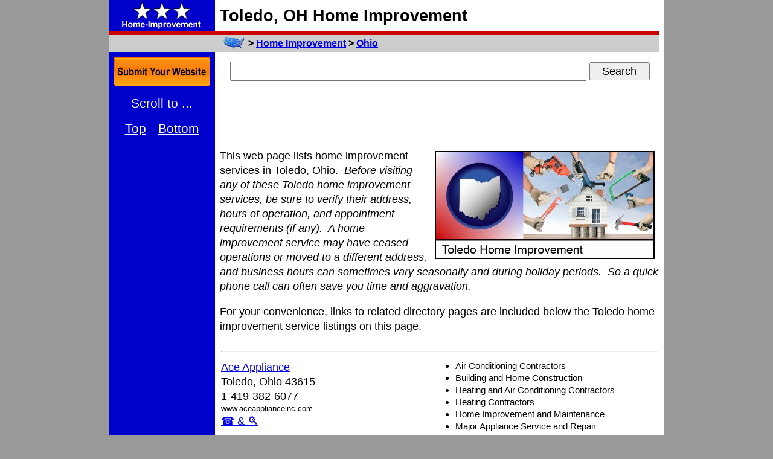

--- FILE ---
content_type: text/html; charset=UTF-8
request_url: https://home-improvement.regionaldirectory.us/toledo-oh.htm
body_size: 5897
content:
<!DOCTYPE HTML PUBLIC "-//W3C//DTD HTML 4.01 Transitional//EN" "http://www.w3.org/TR/html4/loose.dtd">
<html>
 <head>
  <title>Toledo, Ohio Home Improvement & Maintenance</title>
  <meta http-equiv="content-language" content="en-us">
  <meta http-equiv="Content-Type" content="text/html;charset=iso-8859-1">
  <meta http-equiv="Content-Style-Type" content="text/css">
  <meta name="description" CONTENT="Toledo, Ohio Home Improvement & Maintenance directory, showing Home Improvement website links, locations, telephone numbers, and category tags.">
  <meta name="keywords" content="Toledo OH home improvement services,Toledo home improvement service,Toledo home improvement services">
  <meta id="zvp" name="viewport" content="width=810">
  <script type="text/javascript">
   var mvp = document.getElementById('zvp');
   if (window.innerWidth >= 940) {
    mvp.setAttribute('content','width=920');
    }
   else {
    mvp.setAttribute('content','width=810');
    }
   </script>
  <link href="https://home-improvement.regionaldirectory.us/toledo-oh.htm" rel="canonical">
  <link rel="dns-prefetch" href="https://www.regionaldirectory.us/">
  <meta property="og:image" content="https://home-improvement.regionaldirectory.us/cities/toledo-oh-600.jpg">
  <style type="text/css">
   a.ps:link {color:#ffffff;}
   a.ps:active {color:#eeeeee;}
   a.ps:visited {color:#dddddd;}
   a.pt:link {color:#ffffff;}
   a.pt:active {color:#eeeeee;}
   a.pt:visited {color:#dddddd;}
   a.pv:link {color:#ffffff;}
   a.pv:active {color:#eeeeee;}
   a.pv:visited {color:#dddddd;}
   body {font-family:arial,sans-serif;margin:0px;}
   form {margin:0px;padding:0px;}
   html {overflow-y:scroll;}
   h1 {font-size:27px;line-height:36px;margin:0px;}
   h2 {font-size:16px;line-height:21px;margin:0px;}
   h3 {font-size:16px;line-height:21px;}
   h4 {font-size:15px;line-height:20px;}
   ul {margin-left:24px;padding-left:0px;}
   .a {text-align:center;}
   .b {font-size:18px;line-height:24px;}
   .c {font-size:15px;line-height:20px;}
   .d {font-size:13px;line-height:17px;}
   .e {margin-top:8px;}
   .f {margin-top:12px;}
   .i {font-size:18px;height:28px;line-height:24px;margin:0px;padding:0px;width:586px;}
   .l {font-weight:normal;margin-bottom:0px;margin-top:0px;}
   .menu {font-size:15px;line-height:20px;}
   .o {font-size:15px;font-weight:bold;line-height:20px;margin:8px;} /* state menu */
   .p {font-size:15px;line-height:20px;}
   .ps {font-size:21px;line-height:42px;margin-left:8px;margin-right:8px;text-align:center;}
   .pt {font-size:21px;line-height:48px;text-align:center;}
   .pv {font-size:21px;line-height:48px;text-align:center;}
   .q {margin:4px 8px 0px 4px;} /* align left */
   .r {margin:4px 4px 0px 8px;} /* align right */
   .s {font-size:18px;height:30px;line-height:24px;margin:0px;padding:8px;text-align:center;}
   .t {font-size:18px;height:30px;line-height:24px;margin:0px;padding:0px;width:100px;}
   .ua:after {content:'and';}
   .udis:after {content:' Home Improvement';}
   .ureg:after {content:', and Large Regional,';}
   .y {height:20px;width:35px;vertical-align:middle;}
   .z {height:28px;}
   .dsearch {display:block;}
   .msearch {display:none;}
   .gla {display:none;}
   .glb {display:none;}
   .glc { position:fixed;margin-left:0px;top:94px;width:160px; }
   .gld { position:fixed;margin-left:8px;top:150px;width:160px; }
   .h728x90 {display:none;}
   .s728x90 {display:block;}
   @media only screen and (min-width:940px) {
    .a {width:176px !important;}
    #top {width:920px;}
    #zbt {width:920px;}
    #zlo {display:inline;}
    #zad160 {display:block;width:160px;}
    }
   @media only screen and (max-width:939px) {
    h2 {font-size:18px;line-height:24px;margin:0px;}
    h3 {font-size:18px;line-height:24px;}
    h4 {font-size:17px;line-height:22px;}
    .a {width:66px !important;}
    .b {font-size:21px;line-height:28px;}
    .c {font-size:18px;line-height:24px;}
    .d {font-size:15px;line-height:20px;}
    .e {margin-top:16px;}
    .f {margin-top:24px;}
    .i {font-size:24px;height:36px;line-height:32px;margin:0px;padding:0px;width:550px;}
    .menu {font-size:18px;line-height:36px;}
    .o {font-size:16px;font-weight:bold;line-height:32px;margin:8px;} /* state menu */
    .pt {visibility:hidden;}
    .s {font-size:24px;height:40px;line-height:32px;margin:0px;padding:12px;text-align:center;}
    .t {font-size:24px;height:40px;line-height:36px;margin:0px;padding:0px;width:120px;}
    .ua:after {content:'&';}
    .udis:after {content:' Home Improvement';}
    .ureg:after {content:'';}
    .y {height:24px;width:42px;vertical-align:middle;}
    .z {height:32px;}
    .dsearch {display:none;}
    .msearch {display:block;}
    .gla {display:block;position:fixed;margin-left:0px;top:106px;}
    .glb {display:block;position:fixed;margin-left:0px;top:170px;}
    .glc {display:none;}
    .gld {display:none;}
    #top {width:810px;}
    #zbt {width:810px;}
    #zlo {display:none;}
    #zad160 {display:none;}
    @media (orientation:portrait) {
     h2 {font-size:24px;line-height:32px;margin:0px;}
     h3 {font-size:27px;line-height:36px;}
     h4 {font-size:25px;line-height:33px;}
     .a {width:66px !important;}
     .b {font-size:27px;line-height:36px;}
     .c {font-size:24px;line-height:32px;}
     .d {font-size:21px;line-height:28px;}
     .e {margin-top:24px;}
     .f {margin-top:36px;}
     .i {font-size:27px;height:40px;line-height:36px;margin:0px;padding:0px;width:530px;}
     .menu {font-size:24px;line-height:63px;}
     .o {font-size:27px;font-weight:bold;line-height:63px;margin:8px;} /* state menu */
     .ps {font-size:22px;line-height:44px;}
     .pt {font-size:22px;line-height:56px;visibility:visible;}
     .pv {font-size:22px;line-height:56px;}
     .s {font-size:27px;height:48px;line-height:40px;margin:0px;padding:16px;text-align:center;}
     .t {font-size:27px;height:48px;line-height:44px;margin:0px;padding:0px;width:140px;}
     .udis:after {content:'';}
     .y {height:32px;width:56px;vertical-align:middle;}
     .z {height:40px;}
     .gla {display:block;position:fixed;margin-left:0px;top:122px;}
     .glb {display:block;position:fixed;margin-left:0px;top:194px;}
     .glc {display:none;}
     .gld {display:none;}
     #top {width:810px;}
     #zbt {width:810px;}
     #zlo {display:none;}
     #zad160 {display:none;}
     }
    }
   </style>
  	</head>
 <body bgcolor="#999999">
  <table border="0" cellpadding="0" cellspacing="0" align="center" bgcolor="#ffffff" id="top">
   <tr>
    <td bgcolor="#0000cc" class="a" style="height:52px;"><a href="https://home-improvement.regionaldirectory.us/"><img id="zlo" src="https://home-improvement.regionaldirectory.us/home-improvement.gif" alt="Home Improvement" height="48" width="160" border="0" hspace="8" vspace="2"></a></td>
    <td width="8">&nbsp;</td>
    <td><h1>Toledo, OH Home Improvement</h1></td>
    <td width="8" rowspan="4">&nbsp;</td>
    </tr>
   <tr bgcolor="#cc0000"><td height="6" colspan="3"></td></tr>
   <tr bgcolor="#cccccc">
    <td class="a">&nbsp;</td>
    <td width="8">&nbsp;</td>
    <td class="z">
     <h2>
      <a href="https://www.regionaldirectory.us/"><img src="https://home-improvement.regionaldirectory.us/regional-directory.jpg" align="left" border="0" class="y" hspace="6" title="Regional Directory" alt="USA Regional Directory"></a> &gt;
      <a href="https://home-improvement.regionaldirectory.us/" title="Home Improvement & Maintenance">Home Improvement</a> &gt;
      <a href="https://home-improvement.regionaldirectory.us/ohio.htm" title="Ohio Home Improvement & Maintenance">Ohio</a>
      </h2>
     </td>
    </tr>
   <tr>
    <td bgcolor="#0000cc" class="a" valign="top">
     <div class="e"></div>
     <div class="gla">
      <a href="https://www.regionaldirectory.us/submit.htm?category=Home+Improvement" title="Submit a Website to RegionalDirectory.us"><img src="https://www.regionaldirectory.us/submit-50.gif" alt="Submit a Website" border="0" height="48" width="50" hspace="8"></a>
      </div>
     <div align="center" class="glb">
      <a href="#top" class="ps" style="font-size:50px;line-height:78px;text-decoration:none;" title="Scroll to Top">&#9650;</a><br class="pv">
      <a href="#bot" class="ps" style="font-size:50px;line-height:78px;text-decoration:none;" title="Scroll to Bottom">&#9660;</a><br class="pv">
      </div>
     <div class="glc">
      <a href="https://www.regionaldirectory.us/submit.htm?category=Home+Improvement" title="Submit a Website to RegionalDirectory.us"><img src="https://www.regionaldirectory.us/submit.gif" alt="Submit a Website" border="0" height="48" width="160" hspace="8"></a>
      </div>
     <div class="e"></div>
     <div class="gld">
     <div class="ps" style="color:#ffffff;">Scroll to ...</div>
      <a href="#top" class="ps">Top</a>
      <a href="#bottom" class="ps">Bottom</a><br class="pv">
      <div class="e"></div>
      </div>
     <div class="e"></div>
     </td>
    <td width="8">&nbsp;</td>
    <td valign="top" class="b">
     <div class="e"></div>
     <div class="s">
      <!-- Google CSE Search Box Alpha -->
      <form action="https://home-improvement.regionaldirectory.us/search.htm" id="searchbox_007037490239063845746:3gfoyqq9bvi">
       <input type="hidden" name="cx" value="007037490239063845746:3gfoyqq9bvi" >
       <input type="hidden" name="cof" value="FORID:11" >
       <input type="text" name="q" class="i" >
       <input type="submit" name="sa" value="Search" class="t" >
       </form>
      <!-- Google CSE Search Box Omega -->
      </div>
     <div class="e"></div>
     <script async src="//pagead2.googlesyndication.com/pagead/js/adsbygoogle.js" type="text/javascript"></script>
     <!-- 728x90 -->
     <ins class="adsbygoogle" style="display:inline-block;width:728px;height:90px" data-ad-client="ca-pub-9994397111692690" data-ad-slot="0987554729"></ins>
     <script type="text/javascript">
      (adsbygoogle = window.adsbygoogle || []).push({});
      </script>
     <div class="e"></div>
     <img src="https://home-improvement.regionaldirectory.us/cities/toledo-oh-360.jpg" align="right" alt="home improvement concepts and tools in Toledo, OH" title="Toledo Home Improvement & Maintenance" height="175" width="360" hspace="8" vspace="4" border="2">
     This web page lists home improvement services in Toledo, Ohio.&nbsp;
     <i>Before visiting any of these Toledo home improvement services,
     be sure to verify their address, hours of operation,
     and appointment requirements (if any).&nbsp; A
     home improvement service may have ceased operations or moved to a different address, and business hours can sometimes
     vary seasonally and during holiday periods.&nbsp; So a quick phone call can often save you time and aggravation.</i>
     <p>
     For your convenience, links to related directory pages are included below the Toledo home improvement service listings on this page.
     <div class="e"></div>
     <table class="b" cellpadding="2" cellspacing="0">
      <tr><td colspan="2"><div id="i0"><hr></div></td></tr>
      <tr>
       <td valign="top" width="360">
        <a href="http://www.aceapplianceinc.com">Ace Appliance</a><br>
        Toledo, Ohio 43615<br>
        1-419-382-6077<br>
        <div class="d">www.aceapplianceinc.com</div>
        <a href="https://www.regionaldirectory.us/oh/2564386.htm" title="Ace Appliance - Phone Link and Map" >&#9742; &amp; &#128269;</a>
        </td>
       <td class="c" valign="top" width="360">
        <ul class="l">
         <li>Air Conditioning Contractors</li>
         <li>Building and Home Construction</li>
         <li>Heating and Air Conditioning Contractors</li>
         <li>Heating Contractors</li>
         <li>Home Improvement and Maintenance</li>
         <li>Major Appliance Service and Repair</li>
         </ul>
        </td>
       </tr>
      <tr><td colspan="2"><div id="i1"><hr></div></td></tr>
      <tr>
       <td valign="top" width="360">
        <a href="http://www.acmespecialty.com">Acme Specialty MFG Company</a><br>
        Toledo, Ohio 43606<br>
        1-419-243-8109<br>
        <div class="d">www.acmespecialty.com</div>
        </td>
       <td class="c" valign="top" width="360">
        <ul class="l">
         <li>Building Materials and Supplies Dealers</li>
         <li>Building Materials and Supplies Wholesale and Manufacturers</li>
         <li>Home Improvement and Maintenance</li>
         <li>Importers</li>
         </ul>
        </td>
       </tr>
      <tr><td colspan="2"><div id="i2"><hr></div></td></tr>
      <tr>
       <td valign="top" width="360">
        <a href="http://www.americancanvasproductsinc.com">American Canvas Products Inc</a><br>
        Toledo, Ohio 43609<br>
        1-419-382-8450<br>
        <div class="d">www.americancanvasproductsinc.com</div>
        <a href="https://www.regionaldirectory.us/oh/2572200.htm" title="American Canvas Products Inc - Phone Link and Map" >&#9742; &amp; &#128269;</a>
        </td>
       <td class="c" valign="top" width="360">
        <ul class="l">
         <li>Builders and Contractors</li>
         <li>Building and Home Construction</li>
         <li>Building Materials and Supplies Dealers</li>
         <li>Cabinet Dealers</li>
         <li>Carpenters</li>
         <li>Home Improvement and Maintenance</li>
         </ul>
        </td>
       </tr>
      <tr><td colspan="2"><div id="i3"><hr></div></td></tr>
      <tr>
       <td valign="top" width="360">
        <a href="https://www.boilerscontrols.com">Boilers Controls & Equipment</a><br>
        Toledo, Ohio 43612<br>
        1-419-476-8155<br>
        <div class="d">www.boilerscontrols.com</div>
        <a href="https://www.regionaldirectory.us/oh/2591115.htm" title="Boilers Controls & Equipment - Phone Link and Map" >&#9742; &amp; &#128269;</a>
        </td>
       <td class="c" valign="top" width="360">
        <ul class="l">
         <li>Boiler Equipment and Supplies Industrial</li>
         <li>Building and Home Construction</li>
         <li>Heating Contractors</li>
         <li>Heating Equipment Commercial and Industrial</li>
         <li>Heating Equipment Wholesale and Manufacturers</li>
         <li>Home Improvement and Maintenance</li>
         <li>Industrial Equipment and Supplies Dealers</li>
         <li>Metal Fabricators</li>
         <li>Metals</li>
         <li>Plumbing and Heating Contractors</li>
         <li>Plumbing Contractors</li>
         <li>Sheet Metal Equipment and Supplies Wholesale and Manufacturers</li>
         </ul>
        </td>
       </tr>
      <tr><td colspan="2"><div id="i4"><hr></div></td></tr>
      <tr>
       <td valign="top" width="360">
        <a href="http://www.clampsinc.com">Clamps Inc</a><br>
        Toledo, Ohio 43612<br>
        1-419-729-2141<br>
        <div class="d">www.clampsinc.com</div>
        <a href="https://www.regionaldirectory.us/oh/2610449.htm" title="Clamps Inc - Phone Link and Map" >&#9742; &amp; &#128269;</a>
        </td>
       <td class="c" valign="top" width="360">
        <ul class="l">
         <li>Building Materials and Supplies Dealers</li>
         <li>Building Materials and Supplies Wholesale and Manufacturers</li>
         <li>Hardware Dealers</li>
         <li>Hardware Wholesale and Manufacturers</li>
         <li>Home Improvement and Maintenance</li>
         <li>Home Improvement Stores</li>
         <li>Metal Products Dealers</li>
         <li>Metal Products Wholesale and Manufacturers</li>
         <li>Metal Products</li>
         <li>Metals</li>
         </ul>
        </td>
       </tr>
      <tr><td colspan="2"><div id="i5"><hr></div></td></tr>
      <tr>
       <td valign="top" width="360">
        <a href="https://fyre4u.com">Country Hearth</a><br>
        Toledo, Ohio 43615<br>
        1-419-531-6622<br>
        <div class="d">fyre4u.com</div>
        </td>
       <td class="c" valign="top" width="360">
        <ul class="l">
         <li>Barbecue Equipment and Supplies Retail</li>
         <li>Barbecue Equipment Wholesale and Manufacturers</li>
         <li>Fireplaces and Accessories Retail</li>
         <li>Fireplaces Wholesale and Manufacturers</li>
         <li>Fuels Retail</li>
         <li>Home Improvement and Maintenance</li>
         <li>Lawn and Garden Equipment and Supplies Retail</li>
         <li>Propane and Natural Gas</li>
         </ul>
        </td>
       </tr>
      <tr><td colspan="2"><div id="i6"><hr></div></td></tr>
      <tr>
       <td valign="top" width="360">
        <a href="http://www.derkinandwise.com">Derkin & Wise Inc</a><br>
        Toledo, Ohio 43604<br>
        1-419-248-4411<br>
        <div class="d">www.derkinandwise.com</div>
        <a href="https://www.regionaldirectory.us/oh/2627730.htm" title="Derkin & Wise Inc - Phone Link and Map" >&#9742; &amp; &#128269;</a>
        </td>
       <td class="c" valign="top" width="360">
        <ul class="l">
         <li>Building Materials and Supplies Dealers</li>
         <li>Hardware Dealers</li>
         <li>Home Improvement and Maintenance</li>
         <li>Home Improvement Stores</li>
         <li>Industrial Equipment and Supplies Dealers</li>
         <li>Industrial Equipment and Supplies Wholesale and Manufacturers</li>
         <li>Industrial Equipment Parts and Accessories Wholesale and Manufacturers</li>
         </ul>
        </td>
       </tr>
      <tr><td colspan="2"><div id="i7"><hr></div></td></tr>
      <tr>
       <td valign="top" width="360">
        <a href="http://dimech.com">Dimech Services Inc</a><br>
        Toledo, Ohio 43612<br>
        1-419-727-0111<br>
        <div class="d">dimech.com</div>
        <a href="https://www.regionaldirectory.us/oh/2628958.htm" title="Dimech Services Inc - Phone Link and Map" >&#9742; &amp; &#128269;</a>
        </td>
       <td class="c" valign="top" width="360">
        <ul class="l">
         <li>Building and Home Construction</li>
         <li>Heating and Ventilating Contractors</li>
         <li>Heating Contractors</li>
         <li>Home Improvement and Maintenance</li>
         <li>Mechanical Contractors</li>
         <li>Plumbing Contractors</li>
         <li>Plumbing Service and Repair</li>
         </ul>
        </td>
       </tr>
      <tr><td colspan="2"><div id="i8"><hr></div></td></tr>
      <tr>
       <td valign="top" width="360">
        <a href="http://dunbarmechanical.com">Dunbar Mechanical Inc</a><br>
        Toledo, Ohio 43615<br>
        1-419-537-1900<br>
        <div class="d">dunbarmechanical.com</div>
        <a href="https://www.regionaldirectory.us/oh/2632901.htm" title="Dunbar Mechanical Inc - Phone Link and Map" >&#9742; &amp; &#128269;</a>
        </td>
       <td class="c" valign="top" width="360">
        <ul class="l">
         <li>Builders and Contractors</li>
         <li>Building and Home Construction</li>
         <li>Heating and Ventilating Contractors</li>
         <li>Heating Contractors</li>
         <li>Home Improvement and Maintenance</li>
         <li>Mechanical Contractors</li>
         <li>Plumbing Contractors</li>
         </ul>
        </td>
       </tr>
      <tr><td colspan="2"><div id="i9"><hr></div></td></tr>
      <tr>
       <td valign="top" width="360">
        <a href="http://www.genbldgprod.com">General Building Products</a><br>
        Toledo, Ohio 43607<br>
        1-419-531-4494<br>
        <div class="d">www.genbldgprod.com</div>
        </td>
       <td class="c" valign="top" width="360">
        <ul class="l">
         <li>Building Materials and Supplies Dealers</li>
         <li>Building Materials and Supplies Wholesale and Manufacturers</li>
         <li>Door and Door Frame Dealers</li>
         <li>Door and Window Dealers</li>
         <li>Garage Doors and Openers</li>
         <li>Hardware Wholesale and Manufacturers</li>
         <li>Home Furnishings Stores</li>
         <li>Home Improvement and Maintenance</li>
         <li>Office Furniture and Equipment Dealers</li>
         <li>Partitions and Dividers</li>
         </ul>
        </td>
       </tr>
      <tr><td colspan="2"><div id="i10"><hr></div></td></tr>
      <tr>
       <td valign="top" width="360">
        <a href="http://www.higginssminc.com">Higgins U-Cart Concrete</a><br>
        Toledo, Ohio 43615<br>
        1-419-867-1285<br>
        <div class="d">www.higginssminc.com</div>
        <a href="https://www.regionaldirectory.us/oh/2666162.htm" title="Higgins U-Cart Concrete - Phone Link and Map" >&#9742; &amp; &#128269;</a>
        </td>
       <td class="c" valign="top" width="360">
        <ul class="l">
         <li>Building Materials and Supplies Dealers</li>
         <li>Concrete and Concrete Products Dealers</li>
         <li>Home Improvement and Maintenance</li>
         <li>Ready-Mixed Concrete Dealers</li>
         </ul>
        </td>
       </tr>
      <tr><td colspan="2"><div id="i11"><hr></div></td></tr>
      <tr>
       <td valign="top" width="360">
        <a href="http://www.holtroofing.com">Holt Roofing Company</a><br>
        Toledo, Ohio 43612<br>
        1-419-478-2900<br>
        <div class="d">www.holtroofing.com</div>
        <a href="https://www.regionaldirectory.us/oh/2667661.htm" title="Holt Roofing Company - Phone Link and Map" >&#9742; &amp; &#128269;</a>
        </td>
       <td class="c" valign="top" width="360">
        <ul class="l">
         <li>Builders and Contractors</li>
         <li>Building and Home Construction</li>
         <li>Home Improvement and Maintenance</li>
         <li>Roofing Contractors</li>
         <li>Roofing</li>
         </ul>
        </td>
       </tr>
      <tr><td colspan="2"><div id="i12"><hr></div></td></tr>
      <tr>
       <td valign="top" width="360">
        <a href="http://kuhlman-corp.com">Kuhlman Corporation</a><br>
        Toledo, Ohio 43609<br>
        1-419-321-1670<br>
        <div class="d">kuhlman-corp.com</div>
        <a href="https://www.regionaldirectory.us/oh/2686409.htm" title="Kuhlman Corporation - Phone Link and Map" >&#9742; &amp; &#128269;</a>
        </td>
       <td class="c" valign="top" width="360">
        <ul class="l">
         <li>Building Materials and Supplies Dealers</li>
         <li>Home Improvement and Maintenance</li>
         </ul>
        </td>
       </tr>
      <tr><td colspan="2"><div id="i13"><hr></div></td></tr>
      <tr>
       <td valign="top" width="360">
        <a href="http://www.nordmannroofing.com">Nordmann Roofing CO Inc</a><br>
        Toledo, Ohio 43605<br>
        1-419-691-5737<br>
        <div class="d">www.nordmannroofing.com</div>
        <a href="https://www.regionaldirectory.us/oh/2717737.htm" title="Nordmann Roofing CO Inc - Phone Link and Map" >&#9742; &amp; &#128269;</a>
        </td>
       <td class="c" valign="top" width="360">
        <ul class="l">
         <li>Builders and Contractors</li>
         <li>Building and Home Construction</li>
         <li>Building Remodeling and Repair Contractors</li>
         <li>Commercial and Industrial Building Contractors</li>
         <li>Home Improvement and Maintenance</li>
         <li>Metal Roofing Contractors</li>
         <li>Roofing Contractors Commercial and Industrial</li>
         <li>Roofing Contractors</li>
         <li>Roofing Maintenance and Repair</li>
         <li>Roofing</li>
         </ul>
        </td>
       </tr>
      <tr><td colspan="2"><div id="i14"><hr></div></td></tr>
      <tr>
       <td valign="top" width="360">
        <a href="https://ohiobelting.com">Ohio Belting & Transmission Company</a><br>
        Toledo, Ohio 43607<br>
        1-419-535-5665<br>
        <div class="d">ohiobelting.com</div>
        <a href="https://www.regionaldirectory.us/oh/2721584.htm" title="Ohio Belting & Transmission Company - Phone Link and Map" >&#9742; &amp; &#128269;</a>
        </td>
       <td class="c" valign="top" width="360">
        <ul class="l">
         <li>Building Materials and Supplies Wholesale and Manufacturers</li>
         <li>Home Improvement and Maintenance</li>
         <li>Industrial Equipment and Supplies Dealers</li>
         </ul>
        </td>
       </tr>
      <tr><td colspan="2"><div id="i15"><hr></div></td></tr>
      <tr>
       <td valign="top" width="360">
        <a href="https://www.ohioroofingandsiding.com">Ohio Roofing & Siding Co</a><br>
        Toledo, Ohio 43607<br>
        1-419-531-4605<br>
        <div class="d">www.ohioroofingandsiding.com</div>
        </td>
       <td class="c" valign="top" width="360">
        <ul class="l">
         <li>Builders and Contractors</li>
         <li>Building and Home Construction</li>
         <li>Building Remodeling and Repair Contractors</li>
         <li>Door and Door Frame Dealers</li>
         <li>Home Improvement and Maintenance</li>
         <li>Roofing Contractors</li>
         <li>Roofing</li>
         <li>Siding Contractors</li>
         </ul>
        </td>
       </tr>
      <tr><td colspan="2"><div id="i16"><hr></div></td></tr>
      <tr>
       <td valign="top" width="360">
        <a href="http://www.ondrushardware.com">Ondrus True Value Hardware Company</a><br>
        Toledo, Ohio 43605<br>
        1-419-691-1160<br>
        <div class="d">www.ondrushardware.com</div>
        <a href="https://www.regionaldirectory.us/oh/2724046.htm" title="Ondrus True Value Hardware Company - Phone Link and Map" >&#9742; &amp; &#128269;</a>
        </td>
       <td class="c" valign="top" width="360">
        <ul class="l">
         <li>Boiler Cleaning and Repair</li>
         <li>Building and Home Construction</li>
         <li>Building Materials and Supplies Dealers</li>
         <li>Hardware Dealers</li>
         <li>Heating Contractors</li>
         <li>Heating Equipment and Systems Cleaning and Repair</li>
         <li>Home Improvement and Maintenance</li>
         <li>Home Improvement Stores</li>
         <li>Industrial Equipment and Supplies Dealers</li>
         </ul>
        </td>
       </tr>
      <tr><td colspan="2"><div id="i17"><hr></div></td></tr>
      <tr>
       <td valign="top" width="360">
        <a href="http://www.prohandyman.net">Professional Handyman Inc</a><br>
        Toledo, Ohio 43606<br>
        1-419-534-6065<br>
        <div class="d">www.prohandyman.net</div>
        </td>
       <td class="c" valign="top" width="360">
        <ul class="l">
         <li>Building and Home Construction</li>
         <li>Building Remodeling and Repair Contractors</li>
         <li>Electric Contractors Residential</li>
         <li>Electric Contractors</li>
         <li>Employment Agencies</li>
         <li>Employment</li>
         <li>Home Improvement and Maintenance</li>
         <li>Recruitment and Staffing Services</li>
         <li>Special Trades Contractors</li>
         <li>Temporary Employment Agencies</li>
         </ul>
        </td>
       </tr>
      <tr><td colspan="2"><div id="i18"><hr></div></td></tr>
      <tr>
       <td valign="top" width="360">
        <a href="http://www.reecefluidpower.com">Reece Fluid Power Company</a><br>
        Toledo, Ohio 43623<br>
        1-419-473-2428<br>
        <div class="d">www.reecefluidpower.com</div>
        <a href="https://www.regionaldirectory.us/oh/2743009.htm" title="Reece Fluid Power Company - Phone Link and Map" >&#9742; &amp; &#128269;</a>
        </td>
       <td class="c" valign="top" width="360">
        <ul class="l">
         <li>Building Materials and Supplies Wholesale and Manufacturers</li>
         <li>Home Improvement and Maintenance</li>
         <li>Industrial Equipment and Supplies Dealers</li>
         </ul>
        </td>
       </tr>
      <tr><td colspan="2"><div id="i19"><hr></div></td></tr>
      <tr>
       <td valign="top" width="360">
        <a href="http://www.rehncompany.com">REHN Company</a><br>
        Toledo, Ohio 43609<br>
        1-419-381-1155<br>
        <div class="d">www.rehncompany.com</div>
        </td>
       <td class="c" valign="top" width="360">
        <ul class="l">
         <li>Building Materials and Supplies Dealers</li>
         <li>Hardware Dealers</li>
         <li>Home Improvement and Maintenance</li>
         <li>Home Improvement Stores</li>
         <li>Industrial Equipment and Supplies Dealers</li>
         <li>Machine Tool Dealers</li>
         <li>Medical Equipment and Supplies Retail</li>
         <li>Metal Products Dealers</li>
         <li>Metal Products Wholesale and Manufacturers</li>
         <li>Metal Products</li>
         <li>Metals</li>
         </ul>
        </td>
       </tr>
      <tr><td colspan="2"><div id="i20"><hr></div></td></tr>
      <tr>
       <td valign="top" width="360">
        <a href="https://smbconstruction.com">S M B Construction Company Inc</a><br>
        Toledo, Ohio 43613<br>
        1-419-269-1473<br>
        <div class="d">smbconstruction.com</div>
        <a href="https://www.regionaldirectory.us/oh/2751077.htm" title="S M B Construction Company Inc - Phone Link and Map" >&#9742; &amp; &#128269;</a>
        </td>
       <td class="c" valign="top" width="360">
        <ul class="l">
         <li>Builders and Contractors</li>
         <li>Building and Home Construction</li>
         <li>Building Materials and Supplies Dealers</li>
         <li>Building Remodeling and Repair Contractors</li>
         <li>Cabinet Dealers</li>
         <li>Hardware Dealers</li>
         <li>Home Improvement and Maintenance</li>
         <li>Home Improvement Stores</li>
         <li>Kitchen and Bathroom Remodeling</li>
         <li>Kitchen Cabinets and Equipment Dealers</li>
         <li>Kitchen Fixtures and Accessories Dealers</li>
         <li>Siding Contractors</li>
         </ul>
        </td>
       </tr>
      <tr><td colspan="2"><div id="i21"><hr></div></td></tr>
      <tr>
       <td valign="top" width="360">
        <a href="https://www.seagatecontrols.com">Seagate Control Systems Inc</a><br>
        Toledo, Ohio 43607<br>
        1-419-535-3163<br>
        <div class="d">www.seagatecontrols.com</div>
        </td>
       <td class="c" valign="top" width="360">
        <ul class="l">
         <li>Electric Fans</li>
         <li>Home Improvement and Maintenance</li>
         <li>Housewares Stores</li>
         <li>HVAC Equipment and Supplies Dealers</li>
         <li>Industrial Equipment and Supplies Dealers</li>
         </ul>
        </td>
       </tr>
      <tr><td colspan="2"><div id="i22"><hr></div></td></tr>
      <tr>
       <td valign="top" width="360">
        <a href="https://www.yoursharperedge.com">Sharper Edge</a><br>
        Toledo, Ohio 43613<br>
        1-419-466-5296<br>
        <div class="d">www.yoursharperedge.com</div>
        <a href="https://www.regionaldirectory.us/oh/2757335.htm" title="Sharper Edge - Phone Link and Map" >&#9742; &amp; &#128269;</a>
        </td>
       <td class="c" valign="top" width="360">
        <ul class="l">
         <li>Builders and Contractors</li>
         <li>Building and Home Construction</li>
         <li>Home Builders and Developers</li>
         <li>Home Improvement and Maintenance</li>
         <li>Patio, Porch, Deck and Gazebo Builders</li>
         <li>Roofing Contractors</li>
         <li>Roofing</li>
         </ul>
        </td>
       </tr>
      <tr><td colspan="2"><div id="i23"><hr></div></td></tr>
      <tr>
       <td valign="top" width="360">
        <a href="http://courtsmiths.com">Smith Wheeler Inc</a><br>
        Toledo, Ohio 43615<br>
        1-419-531-6292<br>
        <div class="d">courtsmiths.com</div>
        <a href="https://www.regionaldirectory.us/oh/2760800.htm" title="Smith Wheeler Inc - Phone Link and Map" >&#9742; &amp; &#128269;</a>
        </td>
       <td class="c" valign="top" width="360">
        <ul class="l">
         <li>Building Materials and Supplies Dealers</li>
         <li>Concrete Contractors</li>
         <li>Home Improvement and Maintenance</li>
         <li>Sporting Goods Dealers</li>
         <li>Tennis Court Enclosures</li>
         <li>Tennis Court Construction</li>
         </ul>
        </td>
       </tr>
      <tr><td colspan="2"><div id="i24"><hr></div></td></tr>
      <tr>
       <td valign="top" width="360">
        <a href="http://toledoplywood.com">Toledo Plywood Company</a><br>
        Toledo, Ohio 43607<br>
        1-419-536-7857<br>
        <div class="d">toledoplywood.com</div>
        <a href="https://www.regionaldirectory.us/oh/2780788.htm" title="Toledo Plywood Company - Phone Link and Map" >&#9742; &amp; &#128269;</a>
        </td>
       <td class="c" valign="top" width="360">
        <ul class="l">
         <li>Builders and Contractors</li>
         <li>Building Materials and Supplies Dealers</li>
         <li>Commercial and Industrial Building Materials and Supplies</li>
         <li>Home Improvement and Maintenance</li>
         <li>Home Improvement Stores</li>
         </ul>
        </td>
       </tr>
      <tr><td colspan="2"><div id="bottom"><hr></div></td></tr>
      <tr>
       <td valign="top" width="360">
        <a href="http://www.toolsunlimited.com">Tools Unlimited</a><br>
        Toledo, Ohio 43613<br>
        1-419-472-1148<br>
        <div class="d">www.toolsunlimited.com</div>
        <a href="https://www.regionaldirectory.us/oh/2781146.htm" title="Tools Unlimited - Phone Link and Map" >&#9742; &amp; &#128269;</a>
        </td>
       <td class="c" valign="top" width="360">
        <ul class="l">
         <li>Auto Body Equipment and Supplies Retail</li>
         <li>Building Materials and Supplies Dealers</li>
         <li>Hardware Dealers</li>
         <li>Home Improvement and Maintenance</li>
         <li>Home Improvement Stores</li>
         <li>Industrial Equipment and Supplies Dealers</li>
         </ul>
        </td>
       </tr>
      <tr><td colspan="2"><div id="i26"><hr></div></td></tr>
      <tr>
       <td valign="top" width="360">
        <a href="http://trinityglassohio.com">Trinity Stained Glass</a><br>
        Toledo, Ohio 43609<br>
        1-419-385-4527<br>
        <div class="d">trinityglassohio.com</div>
        <a href="https://www.regionaldirectory.us/oh/2783295.htm" title="Trinity Stained Glass - Phone Link and Map" >&#9742; &amp; &#128269;</a>
        </td>
       <td class="c" valign="top" width="360">
        <ul class="l">
         <li>Auto Glass Retail</li>
         <li>Auto Parts Retail</li>
         <li>Building Materials and Supplies Dealers</li>
         <li>Commercial and Industrial Building Materials and Supplies</li>
         <li>Home Improvement and Maintenance</li>
         </ul>
        </td>
       </tr>
      </table>
     <div><hr></div>
     <script async src="//pagead2.googlesyndication.com/pagead/js/adsbygoogle.js" type="text/javascript"></script>
     <!-- 728x90 -->
     <ins class="adsbygoogle" style="display:inline-block;width:728px;height:90px" data-ad-client="ca-pub-9994397111692690" data-ad-slot="0987554729"></ins>
     <script type="text/javascript">
      (adsbygoogle = window.adsbygoogle || []).push({});
      </script>
     <hr>
     <h3 class="e">Related Toledo, Ohio Page(s)</h3>
     <table border="0" cellpadding="1" cellspacing="0">
      <tr class="c">
       <th class="f" valign="top" width="360">
       <a href="https://building-materials.regionaldirectory.us/toledo-oh.htm"><img loading="lazy" src="https://building-materials.regionaldirectory.us/cities/toledo-oh.jpg" alt="Toledo, Ohio - representative building materials" height="176" width="300" border="2" hspace="28" vspace="4"></a><br>
       </th>
       <th class="f" valign="top" width="360">
       <a href="https://metals.regionaldirectory.us/toledo-oh.htm"><img loading="lazy" src="https://metals.regionaldirectory.us/cities/toledo-oh.jpg" alt="Toledo, Ohio - gold, silver, and copper nuggets" height="146" width="300" border="2" hspace="28" vspace="4"></a><br>
       </th>
       </tr>
      </table>
     <div class="e" id="bot"><hr></div>
     <div align="center" class="d">
      27 home improvement services listed in Toledo, Ohio.<br>
      Copyright &copy; 2010-2026 RegionalDirectory.us.&nbsp; All rights reserved.<br>
      Click "&#9742; &amp; &#128269;" for mobile-friendly phone link &amp; locator map pages.<br>
      </div>
     <h4 align="center"><a href="https://www.regionaldirectory.us/oh/cities/toledo-ohio.htm" title="Toledo Guide and Directory">Toledo, Ohio Guide</a></h4>
     <h4 align="center">Toledo Home Improvement & Maintenance</h4>
     </td>
    </tr>
   </table>
  <script async src="https://cse.google.com/cse.js?cx=fe0f93bc769245e09"></script>
	<div class="gcse-search"></div>  </body>
 </html>


--- FILE ---
content_type: text/html; charset=utf-8
request_url: https://www.google.com/recaptcha/api2/aframe
body_size: 116
content:
<!DOCTYPE HTML><html><head><meta http-equiv="content-type" content="text/html; charset=UTF-8"></head><body><script nonce="0BQHW0V0SukXjg1kbzCC2A">/** Anti-fraud and anti-abuse applications only. See google.com/recaptcha */ try{var clients={'sodar':'https://pagead2.googlesyndication.com/pagead/sodar?'};window.addEventListener("message",function(a){try{if(a.source===window.parent){var b=JSON.parse(a.data);var c=clients[b['id']];if(c){var d=document.createElement('img');d.src=c+b['params']+'&rc='+(localStorage.getItem("rc::a")?sessionStorage.getItem("rc::b"):"");window.document.body.appendChild(d);sessionStorage.setItem("rc::e",parseInt(sessionStorage.getItem("rc::e")||0)+1);localStorage.setItem("rc::h",'1768999504194');}}}catch(b){}});window.parent.postMessage("_grecaptcha_ready", "*");}catch(b){}</script></body></html>